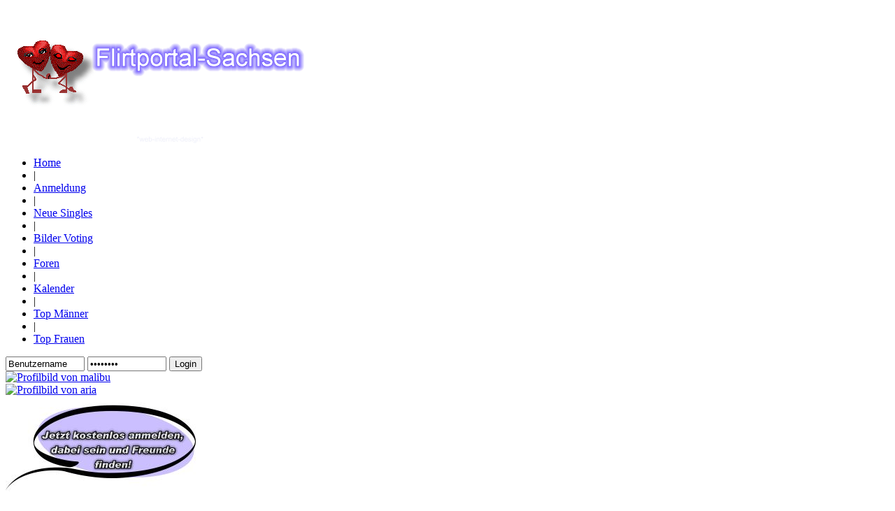

--- FILE ---
content_type: text/html; charset=ISO-8859-1
request_url: http://flirtportal-sachsen.de/
body_size: 2623
content:
<!DOCTYPE html PUBLIC "-//W3C//DTD XHTML 1.0 Transitional//EN" "http://www.w3.org/TR/xhtml1/DTD/xhtml1-transitional.dtd">
<html xmlns="http://www.w3.org/1999/xhtml"><head>
<meta name="verify-v1" content="XGvVOppS/HXG+4xvkgPwEHulaYSRFdt0sZFFjjh5Gu0=" />
<meta name="Keywords" content="dresden, daten, treffen, voten, sex, seitensprung, flirten, singles" />
<meta name="Description" content="Singles treffen aus deiner Umgebeung, Flirten, Daten und Verlieben." />
<meta name="author" content="Lemke Webdesign - www.lemkewebdesign.de" />
<meta name="publisher" content="C-Date, Seitensprung und Flirtportal-Sachsen" />
<meta name="copyright" content="C-Date, Seitensprung und Flirtportal-Sachsen and www.LemkeWebdesign.de" />
<meta name="organization" content="C-Date, Seitensprung und Flirtportal-Sachsen" />
<meta name="revisit-after" content="3 days" />
<meta name="rating" content="General" />
<meta name="distribution" content="global" />
<meta name="resource-type" content="document" />
<meta name="robots" content="index,follow" />
<meta name="language" content="de" /> 
<meta http-equiv="Content-Language" content="de" />
<meta name="page-topic" content="Kontaktanzeigen, Singlebörse" />
<meta http-equiv="content-type" content="text/html; charset=iso-8859-1" />
<link rel="stylesheet" media="screen" href="./include/style.css" type="text/css" />
<link rel="shortcut icon" type="image/x-icon" href="./bilder/icon/browser.ico" />
<link rel="alternate" type="application/rss+xml" title="RSS" href="./newsfeed/neue-singles.xml" />
<link rel="stylesheet" media="print" href="./include/print.css" type="text/css" />
<title>Singles aus Sachsen treffen, Flirten, Daten und Verlieben, C-Date und Seitensprung in Sachsen </title>
<link rel="stylesheet" media="screen" href="./include/navi-out.css" type="text/css" />
<link rel="stylesheet" media="screen" href="./include/index.css" type="text/css" />
</head>
<body>
<a name="oben"></a>
<div id="Header">
     <div class="headerwerbung"><a href="./"><img src="./images/logo.gif" alt="" border="0" /></a></div>
     <div class="header"></div>
     <div class="clearer"></div>
</div>
<div id="Headline"><div id="Navi">
     <ul id="Navilist">
         <li><a href="./" accesskey="1" title="zur Startseite">Home</a></li>
         <li> | </li>
         <li><a href="anmelden.php" accesskey="2" title="zur gratis Anmeldung">Anmeldung</a></li>
         <li> | </li>
         <li><a href="neue-singles.php" accesskey="3" title="die neuesten Singles">Neue Singles</a></li>
         <li> | </li>
         <li><a href="frauen-und-maenner-bilder-voting.html" accesskey="4" title="Bilder von Frauen und Männer voten">Bilder Voting</a></li>
         <li> | </li>
         <li><a href="foren-out.php" accesskey="5" title="zu den Foren">Foren</a></li>
         <li> | </li>
         <li><a href="party-kalender.html" accesskey="5" title="Kalender Partydates / Veranstaltungen">Kalender</a></li>
         <li> | </li>
         <li><a href="maenner-bilder.html" accesskey="6" title="die 100 besten Bilder der Männer">Top Männer</a></li>
         <li> | </li>
         <li><a href="frauen-bilder.html" accesskey="7" title="die 100 besten Bilder der Frauen">Top Frauen</a></li>
     </ul></div>
        <form class="login" id="log" name="log" action="login.php" method="post">
        <label for="name"></label><input class="inputfeld" type="text" id="name" name="name" onclick="if(this.value == this.defaultValue) this.value = '';" onblur="if(this.value=='')this.value='Benutzername'" value="Benutzername" size="12" />
        <label for="passwort"></label><input class="inputfeld" type="password" id="passwort" name="passwort" onclick="if(this.value == this.defaultValue) this.value = '';" onblur="if(this.value=='')this.value='Passwort'" value="Passwort" size="12" />
        <input class="loginbutton" type="submit" name="login" value="Login" /></form>
        <div class="clearer"></div>
</div>     <div id="content">
                    <div class="indexprofil"><a href="malibu" title="Profil von malibu">
                    <img class="img" alt="Profilbild von malibu" width="110" height="120" src="./bilder_tum.php?bild=bilder/2009/07-2009/xfANCAPzah1364.jpg" /></a></div><div class="indexprofil"><a href="aria" title="Profil von aria">
                    <img class="img" alt="Profilbild von aria" width="110" height="120" src="./bilder_tum.php?bild=bilder/2009/07-2009/wbhAqqjB1r1360.jpg" /></a></div>               <div class="anmelden">
                    <a href="./anmelden.php"><img class="img" src="./images/anmelden.jpg" alt="kostenlos anmelden" width="280" height="140" /></a>
               </div><div class="clearer"></div>

<br />
<div align="center">     
<p><H4><font color="red">Sexy Mitglieder findest Du hier, heiße, erotische Dates-Unverbindlich und Diskret-Jetzt Bilder anklicken und anmelden!</font></H4></p>

<a href="http://www.ostsee-cdate.de" target="_blank"><img alt="img" src="./images/secret1.jpg" alt="secret1" width="140" height="115" /></a>
<a href="http://www.ostsee-c-date.de" target="_blank"><img alt="img" src="./images/secret2.jpg" alt="secret1" width="140" height="115" /></a>
				
				
</div>

               <div class="text">
                    <h1 class="text">Singles treffen zum Flirten und Verlieben</h1>
                    <p class="text">
                       <strong>Singles treffen</strong> zum <strong>Flirten, Daten und Chatten</strong> aus Deiner Umgebung.
                       Hier findest du <strong>Männer und Frauen</strong> für deine <strong>Partnersuche</strong> aus <strong>Deutschland, &Ouml;sterreich 
                       und der Schweiz</strong>.
                       Also gleich gratis anmelden und <strong>losflirten, chatten und verlieben</strong>.<br /><br />
                       Viel Spaß beim <strong>Voten, Flirten, Daten und Verlieben</strong>!
                    </p>
               </div>
               <div class="suche">
                    <h2 class="suche">Kontaktanzeigen, Singles oder Freunde suchen</h2>
<form name="suche" action="extern-suche-edit.php" method="post">
<label class="labelsuche1" for="geschlecht">Ich suche:</label>
<select class="selectsuche1" id="geschlecht" name="geschlecht">
<option value="a" selected="selected">egal</option>
<option value="w">eine Frau</option>
<option value="m">einen Mann</option>
</select><div class="clearer"></div>
<label class="labelsuche" for="alterv">Im Alter von:</label>
<select class="selectsuche" id="alterv" name="alterv">
<option value="a" selected="selected">egal</option>
<option value="16">16 - 19</option>
<option value="20">20 - 29</option>
<option value="30">30 - 45</option>
<option value="46">46 - 59</option>
<option value="60">60 und älter</option>
</select><div class="clearer"></div>
<input class="suchbutton" type="submit" name="senden" value="Singles-suchen" /></form>
               </div><div class="clearer"></div>
     </div>
<div class="footer">
 <ul class="footerlist">
 	<li>Deine IP: 3.134.114.16</li>
    <li> | </li>
    <li><a href="javascript:history.back()">Seite zur&uuml;ck</a></li>
    <li> | </li>
    <li><a href="#oben">Seitenanfang</a></li>
    <li> | </li>
    <li>Samstag, 17. Januar 2026</li>
  </ul>

 <ul class="footerlist">
 	<li><a href='sitemap.php'>Sitemap</a></li>
    <li> | </li>
    <li><a href='faq-hilfe2.php'>FAQ/Hilfe</a></li>
    <li> | </li>
    <li><a href='impressum2.php'>Impressum</a></li>
    <li> | </li>
    <li><a href='agb2.php'>AGB</a></li>
    <li> | </li>
    <li><a href='kontakt-out.php'>Kontakt</a></li>
    <li> | </li>
    <li><a href='privacy-policy.php'>Privacy Policy</a></li>
    <li> | </li>
    <li>&copy; 2026 by C-Date, Seitensprung und Flirtportal-Sachsen and </li>
  </ul>

<div class="center"><a href='http://www.web-internet-design.de/'>*Web-Internet-Design*</a></div>

<div class="footer">
 <ul class="footerlist">
    <li><a href='http://alfahosting.de/?wmid=stern707/'>G&uuml;nstig Webspace mieten - Domain und Webspace f&uuml;r Ihre Webseite</a></li>
  </ul>
</div>

</div>






</body>
</html>














